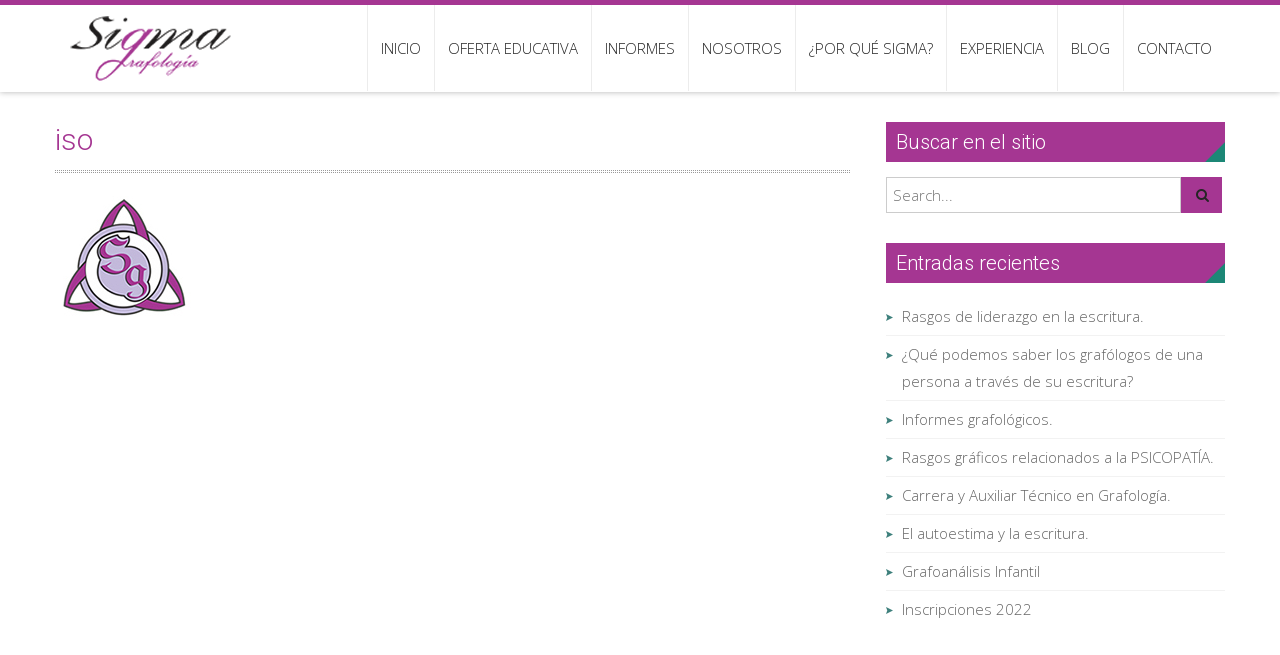

--- FILE ---
content_type: text/html; charset=UTF-8
request_url: https://sigmagrafologia.com.ar/por-que-sigma/iso/
body_size: 7941
content:
<!DOCTYPE html> 
<html lang="es">
<head>
<meta charset="UTF-8">
<meta name="viewport" content="width=device-width, initial-scale=1, user-scalabe=no">

<link rel="profile" href="https://gmpg.org/xfn/11">
<link rel="pingback" href="https://sigmagrafologia.com.ar/xmlrpc.php">
<!--[if lt IE 9]>
	<script src="https://sigmagrafologia.com.ar/wp-content/themes/accesspress-ray/js/html5.min.js"></script>
<![endif]-->

<meta name='robots' content='index, follow, max-image-preview:large, max-snippet:-1, max-video-preview:-1' />

	<!-- This site is optimized with the Yoast SEO plugin v26.7 - https://yoast.com/wordpress/plugins/seo/ -->
	<title>iso | Grafologia SIGMA</title>
	<link rel="canonical" href="https://sigmagrafologia.com.ar/por-que-sigma/iso/" />
	<meta property="og:locale" content="es_ES" />
	<meta property="og:type" content="article" />
	<meta property="og:title" content="iso | Grafologia SIGMA" />
	<meta property="og:url" content="https://sigmagrafologia.com.ar/por-que-sigma/iso/" />
	<meta property="og:site_name" content="Grafologia SIGMA" />
	<meta property="og:image" content="https://sigmagrafologia.com.ar/por-que-sigma/iso" />
	<meta property="og:image:width" content="140" />
	<meta property="og:image:height" content="140" />
	<meta property="og:image:type" content="image/jpeg" />
	<meta name="twitter:card" content="summary_large_image" />
	<script type="application/ld+json" class="yoast-schema-graph">{"@context":"https://schema.org","@graph":[{"@type":"WebPage","@id":"https://sigmagrafologia.com.ar/por-que-sigma/iso/","url":"https://sigmagrafologia.com.ar/por-que-sigma/iso/","name":"iso | Grafologia SIGMA","isPartOf":{"@id":"https://sigmagrafologia.com.ar/#website"},"primaryImageOfPage":{"@id":"https://sigmagrafologia.com.ar/por-que-sigma/iso/#primaryimage"},"image":{"@id":"https://sigmagrafologia.com.ar/por-que-sigma/iso/#primaryimage"},"thumbnailUrl":"https://sigmagrafologia.com.ar/wp-content/uploads/2020/01/iso.jpg","datePublished":"2020-01-30T02:59:02+00:00","breadcrumb":{"@id":"https://sigmagrafologia.com.ar/por-que-sigma/iso/#breadcrumb"},"inLanguage":"es","potentialAction":[{"@type":"ReadAction","target":["https://sigmagrafologia.com.ar/por-que-sigma/iso/"]}]},{"@type":"ImageObject","inLanguage":"es","@id":"https://sigmagrafologia.com.ar/por-que-sigma/iso/#primaryimage","url":"https://sigmagrafologia.com.ar/wp-content/uploads/2020/01/iso.jpg","contentUrl":"https://sigmagrafologia.com.ar/wp-content/uploads/2020/01/iso.jpg","width":140,"height":140},{"@type":"BreadcrumbList","@id":"https://sigmagrafologia.com.ar/por-que-sigma/iso/#breadcrumb","itemListElement":[{"@type":"ListItem","position":1,"name":"Portada","item":"https://sigmagrafologia.com.ar/"},{"@type":"ListItem","position":2,"name":"¿Por qué Sigma?","item":"https://sigmagrafologia.com.ar/por-que-sigma/"},{"@type":"ListItem","position":3,"name":"iso"}]},{"@type":"WebSite","@id":"https://sigmagrafologia.com.ar/#website","url":"https://sigmagrafologia.com.ar/","name":"Grafologia SIGMA","description":"Todo sobre Grafologia Cordoba","potentialAction":[{"@type":"SearchAction","target":{"@type":"EntryPoint","urlTemplate":"https://sigmagrafologia.com.ar/?s={search_term_string}"},"query-input":{"@type":"PropertyValueSpecification","valueRequired":true,"valueName":"search_term_string"}}],"inLanguage":"es"}]}</script>
	<!-- / Yoast SEO plugin. -->


<link rel='dns-prefetch' href='//maps.googleapis.com' />
<link rel='dns-prefetch' href='//fonts.googleapis.com' />
<link rel="alternate" type="application/rss+xml" title="Grafologia SIGMA &raquo; Feed" href="https://sigmagrafologia.com.ar/feed/" />
<link rel="alternate" type="application/rss+xml" title="Grafologia SIGMA &raquo; Feed de los comentarios" href="https://sigmagrafologia.com.ar/comments/feed/" />
<link rel="alternate" title="oEmbed (JSON)" type="application/json+oembed" href="https://sigmagrafologia.com.ar/wp-json/oembed/1.0/embed?url=https%3A%2F%2Fsigmagrafologia.com.ar%2Fpor-que-sigma%2Fiso%2F" />
<link rel="alternate" title="oEmbed (XML)" type="text/xml+oembed" href="https://sigmagrafologia.com.ar/wp-json/oembed/1.0/embed?url=https%3A%2F%2Fsigmagrafologia.com.ar%2Fpor-que-sigma%2Fiso%2F&#038;format=xml" />
<style id='wp-img-auto-sizes-contain-inline-css' type='text/css'>
img:is([sizes=auto i],[sizes^="auto," i]){contain-intrinsic-size:3000px 1500px}
/*# sourceURL=wp-img-auto-sizes-contain-inline-css */
</style>
<link rel='stylesheet' id='twb-open-sans-css' href='https://fonts.googleapis.com/css?family=Open+Sans%3A300%2C400%2C500%2C600%2C700%2C800&#038;display=swap&#038;ver=6.9' type='text/css' media='all' />
<link rel='stylesheet' id='twbbwg-global-css' href='https://sigmagrafologia.com.ar/wp-content/plugins/photo-gallery/booster/assets/css/global.css?ver=1.0.0' type='text/css' media='all' />
<style id='wp-emoji-styles-inline-css' type='text/css'>

	img.wp-smiley, img.emoji {
		display: inline !important;
		border: none !important;
		box-shadow: none !important;
		height: 1em !important;
		width: 1em !important;
		margin: 0 0.07em !important;
		vertical-align: -0.1em !important;
		background: none !important;
		padding: 0 !important;
	}
/*# sourceURL=wp-emoji-styles-inline-css */
</style>
<style id='wp-block-library-inline-css' type='text/css'>
:root{--wp-block-synced-color:#7a00df;--wp-block-synced-color--rgb:122,0,223;--wp-bound-block-color:var(--wp-block-synced-color);--wp-editor-canvas-background:#ddd;--wp-admin-theme-color:#007cba;--wp-admin-theme-color--rgb:0,124,186;--wp-admin-theme-color-darker-10:#006ba1;--wp-admin-theme-color-darker-10--rgb:0,107,160.5;--wp-admin-theme-color-darker-20:#005a87;--wp-admin-theme-color-darker-20--rgb:0,90,135;--wp-admin-border-width-focus:2px}@media (min-resolution:192dpi){:root{--wp-admin-border-width-focus:1.5px}}.wp-element-button{cursor:pointer}:root .has-very-light-gray-background-color{background-color:#eee}:root .has-very-dark-gray-background-color{background-color:#313131}:root .has-very-light-gray-color{color:#eee}:root .has-very-dark-gray-color{color:#313131}:root .has-vivid-green-cyan-to-vivid-cyan-blue-gradient-background{background:linear-gradient(135deg,#00d084,#0693e3)}:root .has-purple-crush-gradient-background{background:linear-gradient(135deg,#34e2e4,#4721fb 50%,#ab1dfe)}:root .has-hazy-dawn-gradient-background{background:linear-gradient(135deg,#faaca8,#dad0ec)}:root .has-subdued-olive-gradient-background{background:linear-gradient(135deg,#fafae1,#67a671)}:root .has-atomic-cream-gradient-background{background:linear-gradient(135deg,#fdd79a,#004a59)}:root .has-nightshade-gradient-background{background:linear-gradient(135deg,#330968,#31cdcf)}:root .has-midnight-gradient-background{background:linear-gradient(135deg,#020381,#2874fc)}:root{--wp--preset--font-size--normal:16px;--wp--preset--font-size--huge:42px}.has-regular-font-size{font-size:1em}.has-larger-font-size{font-size:2.625em}.has-normal-font-size{font-size:var(--wp--preset--font-size--normal)}.has-huge-font-size{font-size:var(--wp--preset--font-size--huge)}.has-text-align-center{text-align:center}.has-text-align-left{text-align:left}.has-text-align-right{text-align:right}.has-fit-text{white-space:nowrap!important}#end-resizable-editor-section{display:none}.aligncenter{clear:both}.items-justified-left{justify-content:flex-start}.items-justified-center{justify-content:center}.items-justified-right{justify-content:flex-end}.items-justified-space-between{justify-content:space-between}.screen-reader-text{border:0;clip-path:inset(50%);height:1px;margin:-1px;overflow:hidden;padding:0;position:absolute;width:1px;word-wrap:normal!important}.screen-reader-text:focus{background-color:#ddd;clip-path:none;color:#444;display:block;font-size:1em;height:auto;left:5px;line-height:normal;padding:15px 23px 14px;text-decoration:none;top:5px;width:auto;z-index:100000}html :where(.has-border-color){border-style:solid}html :where([style*=border-top-color]){border-top-style:solid}html :where([style*=border-right-color]){border-right-style:solid}html :where([style*=border-bottom-color]){border-bottom-style:solid}html :where([style*=border-left-color]){border-left-style:solid}html :where([style*=border-width]){border-style:solid}html :where([style*=border-top-width]){border-top-style:solid}html :where([style*=border-right-width]){border-right-style:solid}html :where([style*=border-bottom-width]){border-bottom-style:solid}html :where([style*=border-left-width]){border-left-style:solid}html :where(img[class*=wp-image-]){height:auto;max-width:100%}:where(figure){margin:0 0 1em}html :where(.is-position-sticky){--wp-admin--admin-bar--position-offset:var(--wp-admin--admin-bar--height,0px)}@media screen and (max-width:600px){html :where(.is-position-sticky){--wp-admin--admin-bar--position-offset:0px}}
/*wp_block_styles_on_demand_placeholder:696759a5810fd*/
/*# sourceURL=wp-block-library-inline-css */
</style>
<style id='classic-theme-styles-inline-css' type='text/css'>
/*! This file is auto-generated */
.wp-block-button__link{color:#fff;background-color:#32373c;border-radius:9999px;box-shadow:none;text-decoration:none;padding:calc(.667em + 2px) calc(1.333em + 2px);font-size:1.125em}.wp-block-file__button{background:#32373c;color:#fff;text-decoration:none}
/*# sourceURL=/wp-includes/css/classic-themes.min.css */
</style>
<link rel='stylesheet' id='bwg_fonts-css' href='https://sigmagrafologia.com.ar/wp-content/plugins/photo-gallery/css/bwg-fonts/fonts.css?ver=0.0.1' type='text/css' media='all' />
<link rel='stylesheet' id='sumoselect-css' href='https://sigmagrafologia.com.ar/wp-content/plugins/photo-gallery/css/sumoselect.min.css?ver=3.4.6' type='text/css' media='all' />
<link rel='stylesheet' id='mCustomScrollbar-css' href='https://sigmagrafologia.com.ar/wp-content/plugins/photo-gallery/css/jquery.mCustomScrollbar.min.css?ver=3.1.5' type='text/css' media='all' />
<link rel='stylesheet' id='bwg_frontend-css' href='https://sigmagrafologia.com.ar/wp-content/plugins/photo-gallery/css/styles.min.css?ver=1.8.35' type='text/css' media='all' />
<link rel='stylesheet' id='font-css-css' href='https://sigmagrafologia.com.ar/wp-content/themes/accesspress-ray/css/fonts.css?ver=6.9' type='text/css' media='all' />
<link rel='stylesheet' id='google-fonts-css' href='//fonts.googleapis.com/css?family=Open+Sans%3A400%2C400italic%2C300italic%2C300%2C600%2C600italic%7CLato%3A400%2C100%2C300%2C700%7CJosefin+Slab%3A400%2C100%2C100italic%2C300%2C300italic%2C400italic%2C600%2C600italic%2C700%2C700italic%7CRoboto%3A400%2C100%2C100italic%2C300%2C300italic%2C400italic%2C500%2C500italic%2C700italic%2C700%2C900%2C900italic&#038;ver=6.9' type='text/css' media='all' />
<link rel='stylesheet' id='font-awesome-css' href='https://sigmagrafologia.com.ar/wp-content/themes/accesspress-ray/css/font-awesome.min.css?ver=6.9' type='text/css' media='all' />
<link rel='stylesheet' id='fancybox-css-css' href='https://sigmagrafologia.com.ar/wp-content/themes/accesspress-ray/css/nivo-lightbox.css?ver=6.9' type='text/css' media='all' />
<link rel='stylesheet' id='bx-slider-style-css' href='https://sigmagrafologia.com.ar/wp-content/themes/accesspress-ray/css/jquery.bxslider.css?ver=6.9' type='text/css' media='all' />
<link rel='stylesheet' id='accesspress_ray-style-css' href='https://sigmagrafologia.com.ar/wp-content/themes/accesspress-ray/style.css?ver=6.9' type='text/css' media='all' />
<link rel='stylesheet' id='responsive-css' href='https://sigmagrafologia.com.ar/wp-content/themes/accesspress-ray/css/responsive.css?ver=6.9' type='text/css' media='all' />
<script type="text/javascript" src="https://sigmagrafologia.com.ar/wp-includes/js/jquery/jquery.min.js?ver=3.7.1" id="jquery-core-js"></script>
<script type="text/javascript" src="https://sigmagrafologia.com.ar/wp-includes/js/jquery/jquery-migrate.min.js?ver=3.4.1" id="jquery-migrate-js"></script>
<script type="text/javascript" src="https://sigmagrafologia.com.ar/wp-content/plugins/photo-gallery/booster/assets/js/circle-progress.js?ver=1.2.2" id="twbbwg-circle-js"></script>
<script type="text/javascript" id="twbbwg-global-js-extra">
/* <![CDATA[ */
var twb = {"nonce":"92dfc084e9","ajax_url":"https://sigmagrafologia.com.ar/wp-admin/admin-ajax.php","plugin_url":"https://sigmagrafologia.com.ar/wp-content/plugins/photo-gallery/booster","href":"https://sigmagrafologia.com.ar/wp-admin/admin.php?page=twbbwg_photo-gallery"};
var twb = {"nonce":"92dfc084e9","ajax_url":"https://sigmagrafologia.com.ar/wp-admin/admin-ajax.php","plugin_url":"https://sigmagrafologia.com.ar/wp-content/plugins/photo-gallery/booster","href":"https://sigmagrafologia.com.ar/wp-admin/admin.php?page=twbbwg_photo-gallery"};
//# sourceURL=twbbwg-global-js-extra
/* ]]> */
</script>
<script type="text/javascript" src="https://sigmagrafologia.com.ar/wp-content/plugins/photo-gallery/booster/assets/js/global.js?ver=1.0.0" id="twbbwg-global-js"></script>
<script type="text/javascript" src="https://sigmagrafologia.com.ar/wp-content/plugins/photo-gallery/js/jquery.sumoselect.min.js?ver=3.4.6" id="sumoselect-js"></script>
<script type="text/javascript" src="https://sigmagrafologia.com.ar/wp-content/plugins/photo-gallery/js/tocca.min.js?ver=2.0.9" id="bwg_mobile-js"></script>
<script type="text/javascript" src="https://sigmagrafologia.com.ar/wp-content/plugins/photo-gallery/js/jquery.mCustomScrollbar.concat.min.js?ver=3.1.5" id="mCustomScrollbar-js"></script>
<script type="text/javascript" src="https://sigmagrafologia.com.ar/wp-content/plugins/photo-gallery/js/jquery.fullscreen.min.js?ver=0.6.0" id="jquery-fullscreen-js"></script>
<script type="text/javascript" id="bwg_frontend-js-extra">
/* <![CDATA[ */
var bwg_objectsL10n = {"bwg_field_required":"este campo es obligatorio.","bwg_mail_validation":"Esta no es una direcci\u00f3n de correo electr\u00f3nico v\u00e1lida.","bwg_search_result":"No hay im\u00e1genes que coincidan con tu b\u00fasqueda.","bwg_select_tag":"Seleccionar la etiqueta","bwg_order_by":"Ordenar por","bwg_search":"Buscar","bwg_show_ecommerce":"Mostrar el comercio electr\u00f3nico","bwg_hide_ecommerce":"Ocultar el comercio electr\u00f3nico","bwg_show_comments":"Restaurar","bwg_hide_comments":"Ocultar comentarios","bwg_restore":"Restaurar","bwg_maximize":"Maximizar","bwg_fullscreen":"Pantalla completa","bwg_exit_fullscreen":"Salir de pantalla completa","bwg_search_tag":"BUSCAR...","bwg_tag_no_match":"No se han encontrado etiquetas","bwg_all_tags_selected":"Todas las etiquetas seleccionadas","bwg_tags_selected":"etiqueta seleccionada","play":"Reproducir","pause":"Pausa","is_pro":"","bwg_play":"Reproducir","bwg_pause":"Pausa","bwg_hide_info":"Anterior informaci\u00f3n","bwg_show_info":"Mostrar info","bwg_hide_rating":"Ocultar las valoraciones","bwg_show_rating":"Mostrar la valoraci\u00f3n","ok":"Aceptar","cancel":"Cancelar","select_all":"Seleccionar todo","lazy_load":"0","lazy_loader":"https://sigmagrafologia.com.ar/wp-content/plugins/photo-gallery/images/ajax_loader.png","front_ajax":"0","bwg_tag_see_all":"Ver todas las etiquetas","bwg_tag_see_less":"Ver menos etiquetas"};
//# sourceURL=bwg_frontend-js-extra
/* ]]> */
</script>
<script type="text/javascript" src="https://sigmagrafologia.com.ar/wp-content/plugins/photo-gallery/js/scripts.min.js?ver=1.8.35" id="bwg_frontend-js"></script>
<script type="text/javascript" src="//maps.googleapis.com/maps/api/js?v=3.exp%3Fsensor%3Dfalse&amp;ver=3.0" id="accesspress_parallax-googlemap-js"></script>
<link rel="https://api.w.org/" href="https://sigmagrafologia.com.ar/wp-json/" /><link rel="alternate" title="JSON" type="application/json" href="https://sigmagrafologia.com.ar/wp-json/wp/v2/media/935" /><link rel="EditURI" type="application/rsd+xml" title="RSD" href="https://sigmagrafologia.com.ar/xmlrpc.php?rsd" />
<meta name="generator" content="WordPress 6.9" />
<link rel='shortlink' href='https://sigmagrafologia.com.ar/?p=935' />
<link rel="shortcut icon" type="image/png" href="https://sigmagrafologia.com.ar/wp-content/uploads/2015/04/fav.png"/><style type="text/css"></style><style type="text/css">.recentcomments a{display:inline !important;padding:0 !important;margin:0 !important;}</style>	<style type="text/css">
			.site-title,
		.site-description {
			position: absolute;
			clip: rect(1px, 1px, 1px, 1px);
		}
		</style>
	</head>

<body data-rsssl=1 class="attachment wp-singular attachment-template-default attachmentid-935 attachment-jpeg wp-theme-accesspress-ray group-blog ">
<div id="page" class="site">
<header id="masthead" class="site-header">
    <div id="top-header">
		<div class="ak-container">

			<div class="header-wrap clearfix logo-left">
				<div class="site-branding main-logo">
					<a href="https://sigmagrafologia.com.ar/">				
											<img src="https://sigmagrafologia.com.ar/wp-content/uploads/2015/04/logoc1.png" alt="Grafologia SIGMA">
							
					</a>		
				</div><!-- .site-branding -->        		

				<nav id="site-navigation" class="main-navigation">
					<h1 class="menu-toggle">Menu</h1>

						<div class="menu"><ul id="menu-menu-principal"><li id="menu-item-376" class="menu-item menu-item-type-custom menu-item-object-custom menu-item-home menu-item-376"><a href="https://sigmagrafologia.com.ar">Inicio</a></li>
<li id="menu-item-374" class="menu-item menu-item-type-post_type menu-item-object-page menu-item-374"><a href="https://sigmagrafologia.com.ar/oferta-educativa/">Oferta Educativa</a></li>
<li id="menu-item-373" class="menu-item menu-item-type-post_type menu-item-object-page menu-item-373"><a href="https://sigmagrafologia.com.ar/informes/">Informes</a></li>
<li id="menu-item-922" class="menu-item menu-item-type-post_type menu-item-object-page menu-item-922"><a href="https://sigmagrafologia.com.ar/nosotros/">Nosotros</a></li>
<li id="menu-item-940" class="menu-item menu-item-type-post_type menu-item-object-page menu-item-940"><a href="https://sigmagrafologia.com.ar/por-que-sigma/">¿Por qué Sigma?</a></li>
<li id="menu-item-955" class="menu-item menu-item-type-post_type menu-item-object-page menu-item-955"><a href="https://sigmagrafologia.com.ar/experiencia/">Experiencia</a></li>
<li id="menu-item-627" class="menu-item menu-item-type-taxonomy menu-item-object-category menu-item-627"><a href="https://sigmagrafologia.com.ar/category/blog/">Blog</a></li>
<li id="menu-item-372" class="menu-item menu-item-type-post_type menu-item-object-page menu-item-372"><a href="https://sigmagrafologia.com.ar/contacto/">Contacto</a></li>
</ul></div>
				</nav><!-- #site-navigation -->
			</div><!-- .header-wrap -->

		</div><!-- .ak-container -->
  </div><!-- #top-header -->
</header><!-- #masthead -->

<section id="slider-banner">	
	<div class="slider-wrap">
			</div>
</section><!-- #slider-banner -->

	

<div id="content" class="site-content">

<div class="ak-container">

<div class="inner-pages-wrapper clearfix">

	<div id="primary" class="content-area">
		<main id="main" class="site-main" role="main">

			
				
<article id="post-935" class="post-935 attachment type-attachment status-inherit hentry">
	<header class="entry-header">
		<h1 class="entry-title">iso</h1>
	</header><!-- .entry-header -->

	<div class="entry-content">
		<p class="attachment"><a href='https://sigmagrafologia.com.ar/wp-content/uploads/2020/01/iso.jpg'><img decoding="async" width="140" height="140" src="https://sigmagrafologia.com.ar/wp-content/uploads/2020/01/iso.jpg" class="attachment-medium size-medium" alt="" /></a></p>
			</div><!-- .entry-content -->
	</article><!-- #post-## -->

				
			
		</main><!-- #main -->
	</div><!-- #primary -->



	<div id="secondary-right" class="widget-area right-sidebar sidebar">
					<aside id="search-2" class="widget widget_search"><h3 class="widget-title">Buscar en el sitio</h3>	<form method="get" class="searchform" action="https://sigmagrafologia.com.ar/" role="search">
		<input type="text" name="s" value="" class="s" placeholder="Search..." />
		<button type="submit" name="submit" class="searchsubmit"><i class="fa fa-search"></i></button>
	</form>
</aside>
		<aside id="recent-posts-2" class="widget widget_recent_entries">
		<h3 class="widget-title">Entradas recientes</h3>
		<ul>
											<li>
					<a href="https://sigmagrafologia.com.ar/rasgos-de-liderazgo-en-la-escritura/">Rasgos de liderazgo en la escritura.</a>
									</li>
											<li>
					<a href="https://sigmagrafologia.com.ar/que-podemos-saber-los-grafologos-de-una-persona-a-traves-de-su-escritura/">¿Qué podemos saber los grafólogos de una persona a través de su escritura?</a>
									</li>
											<li>
					<a href="https://sigmagrafologia.com.ar/informes-grafologicos/">Informes grafológicos.</a>
									</li>
											<li>
					<a href="https://sigmagrafologia.com.ar/rasgos-graficos-relacionados-a-la-psicopatia/">Rasgos gráficos relacionados a la PSICOPATÍA.</a>
									</li>
											<li>
					<a href="https://sigmagrafologia.com.ar/carrera-y-auxiliar-tecnico-en-grafologia/">Carrera y Auxiliar Técnico en Grafología.</a>
									</li>
											<li>
					<a href="https://sigmagrafologia.com.ar/el-autoestima-y-la-escritura/">El autoestima y la escritura.</a>
									</li>
											<li>
					<a href="https://sigmagrafologia.com.ar/grafoanalisis-infantil-2/">Grafoanálisis Infantil</a>
									</li>
											<li>
					<a href="https://sigmagrafologia.com.ar/__trashed-13/">Inscripciones 2022</a>
									</li>
					</ul>

		</aside>			</div><!-- #secondary -->
</div>
</div>
	</div><!-- #content -->

	<footer id="colophon">
			<div id="top-footer">
		<div class="ak-container">
			<div class="footer1 footer">
									<aside id="text-4" class="widget widget_text">			<div class="textwidget"><table width="250" border="0" cellspacing="2" cellpadding="2">
  <tr>
    <td>27 de Abril 568 - 1° Piso</td>
  </tr>
  <tr>
    <td>Tel.: 0351 7011494</td>
  </tr>
  <tr>
    <td>info@sigmagrafologia.com.ar</td>
  </tr>
  <tr>
    <td>Córdoba - Argentina</td>
  </tr>
<tr>
 <td><a href="https://sigmagrafologia.com.ar/oferta-educativa/">Grafología a distancia</a></td>
</tr>
</table></div>
		</aside>					
			</div>

			<div class="footer2 footer">
									<aside id="block-5" class="widget widget_block widget_text">
<p class="has-text-align-center">Instituto adherido a:</p>
</aside><aside id="block-6" class="widget widget_block widget_media_image">
<div class="wp-block-image"><figure class="aligncenter size-full"><a href="https://sigmagrafologia.com.ar/wp-content/uploads/2022/01/camaras.png"><img loading="lazy" decoding="async" width="202" height="126" src="https://sigmagrafologia.com.ar/wp-content/uploads/2022/01/camaras.png" alt="" class="wp-image-2698"/></a></figure></div>
</aside>					
			</div>

			<div class="clearfix hide"></div>

			<div class="footer3 footer">
					
			</div>

			<div class="footer4 footer">
									<aside id="text-5" class="widget widget_text">			<div class="textwidget"><table border="0" width="200" cellspacing="5" cellpadding="5">
<tbody>
<tr>
<td width="40"><a href="https://sigmagrafologia.com.ar/wp-content/uploads/2015/04/facebook.png"><img class="alignnone size-full wp-image-111" src="https://sigmagrafologia.com.ar/wp-content/uploads/2015/04/facebook.png" alt="facebook" width="30" height="30" /></a></td>
<td width="125"><a href="https://www.facebook.com/pages/Sigma-Grafolog%C3%ADa/153025511518395?fref=ts" target="_blank">Facebook</a></td>
</tr>
<tr>
<td><a href="https://sigmagrafologia.com.ar/wp-content/uploads/2020/01/instag1.png"><img class="alignnone size-full wp-image-112" src="https://sigmagrafologia.com.ar/wp-content/uploads/2020/01/instag1.png" alt="instagram" width="30" height="30" /></a></td>
<td><a href="https://www.instagram.com/sigmagrafologia/" target="_blank">Instagram</a></td>
</tr>
<tr>
</tr>
</tbody>
</table></div>
		</aside>					
			</div>
		</div>
		</div>
		
		<div id="middle-footer" class="footer-menu">
			<div class="ak-container">
				<div class="menu-menu-principal-container"><ul id="menu-menu-principal-1" class="menu"><li class="menu-item menu-item-type-custom menu-item-object-custom menu-item-home menu-item-376"><a href="https://sigmagrafologia.com.ar">Inicio</a></li>
<li class="menu-item menu-item-type-post_type menu-item-object-page menu-item-374"><a href="https://sigmagrafologia.com.ar/oferta-educativa/">Oferta Educativa</a></li>
<li class="menu-item menu-item-type-post_type menu-item-object-page menu-item-373"><a href="https://sigmagrafologia.com.ar/informes/">Informes</a></li>
<li class="menu-item menu-item-type-post_type menu-item-object-page menu-item-922"><a href="https://sigmagrafologia.com.ar/nosotros/">Nosotros</a></li>
<li class="menu-item menu-item-type-post_type menu-item-object-page menu-item-940"><a href="https://sigmagrafologia.com.ar/por-que-sigma/">¿Por qué Sigma?</a></li>
<li class="menu-item menu-item-type-post_type menu-item-object-page menu-item-955"><a href="https://sigmagrafologia.com.ar/experiencia/">Experiencia</a></li>
<li class="menu-item menu-item-type-taxonomy menu-item-object-category menu-item-627"><a href="https://sigmagrafologia.com.ar/category/blog/">Blog</a></li>
<li class="menu-item menu-item-type-post_type menu-item-object-page menu-item-372"><a href="https://sigmagrafologia.com.ar/contacto/">Contacto</a></li>
</ul></div>			</div>
		</div>

		<div id="bottom-footer">
		<div class="ak-container">
			<div class="footer-wrap clearfix">
				<div class="copyright">
					Copyright &copy; 2026 
					<a href="https://sigmagrafologia.com.ar">
					Sigma Grafología					
				</div><!-- .copyright -->
			</div><!-- .footer-wrap -->

					</div>
		</div>
	</footer><!-- #colophon -->
</div><!-- #page -->
<div class="multi-border">
	<ul>
		<li class="dark-green"></li>
		<li class="yellow"></li>
		<li class="cream"></li>
		<li class="orange"></li>
		<li class="light-green"></li>				
	</ul>
</div>
<script type="speculationrules">
{"prefetch":[{"source":"document","where":{"and":[{"href_matches":"/*"},{"not":{"href_matches":["/wp-*.php","/wp-admin/*","/wp-content/uploads/*","/wp-content/*","/wp-content/plugins/*","/wp-content/themes/accesspress-ray/*","/*\\?(.+)"]}},{"not":{"selector_matches":"a[rel~=\"nofollow\"]"}},{"not":{"selector_matches":".no-prefetch, .no-prefetch a"}}]},"eagerness":"conservative"}]}
</script>
<script type="text/javascript" src="https://sigmagrafologia.com.ar/wp-content/themes/accesspress-ray/js/jquery.bxslider.min.js?ver=4.1" id="bx-slider-js"></script>
<script type="text/javascript" src="https://sigmagrafologia.com.ar/wp-content/themes/accesspress-ray/js/nivo-lightbox.min.js?ver=2.1" id="fancybox-js"></script>
<script type="text/javascript" src="https://sigmagrafologia.com.ar/wp-content/themes/accesspress-ray/js/jquery.actual.min.js?ver=1.0.16" id="jquery-actual-js"></script>
<script type="text/javascript" src="https://sigmagrafologia.com.ar/wp-content/themes/accesspress-ray/js/skip-link-focus-fix.js?ver=20130115" id="accesspress_ray-skip-link-focus-fix-js"></script>
<script type="text/javascript" src="https://sigmagrafologia.com.ar/wp-content/themes/accesspress-ray/js/custom.js?ver=1.1" id="custom-js"></script>
<script type="text/javascript" src="https://sigmagrafologia.com.ar/wp-content/plugins/wp-gallery-custom-links/wp-gallery-custom-links.js?ver=1.1" id="wp-gallery-custom-links-js-js"></script>
<script id="wp-emoji-settings" type="application/json">
{"baseUrl":"https://s.w.org/images/core/emoji/17.0.2/72x72/","ext":".png","svgUrl":"https://s.w.org/images/core/emoji/17.0.2/svg/","svgExt":".svg","source":{"concatemoji":"https://sigmagrafologia.com.ar/wp-includes/js/wp-emoji-release.min.js?ver=6.9"}}
</script>
<script type="module">
/* <![CDATA[ */
/*! This file is auto-generated */
const a=JSON.parse(document.getElementById("wp-emoji-settings").textContent),o=(window._wpemojiSettings=a,"wpEmojiSettingsSupports"),s=["flag","emoji"];function i(e){try{var t={supportTests:e,timestamp:(new Date).valueOf()};sessionStorage.setItem(o,JSON.stringify(t))}catch(e){}}function c(e,t,n){e.clearRect(0,0,e.canvas.width,e.canvas.height),e.fillText(t,0,0);t=new Uint32Array(e.getImageData(0,0,e.canvas.width,e.canvas.height).data);e.clearRect(0,0,e.canvas.width,e.canvas.height),e.fillText(n,0,0);const a=new Uint32Array(e.getImageData(0,0,e.canvas.width,e.canvas.height).data);return t.every((e,t)=>e===a[t])}function p(e,t){e.clearRect(0,0,e.canvas.width,e.canvas.height),e.fillText(t,0,0);var n=e.getImageData(16,16,1,1);for(let e=0;e<n.data.length;e++)if(0!==n.data[e])return!1;return!0}function u(e,t,n,a){switch(t){case"flag":return n(e,"\ud83c\udff3\ufe0f\u200d\u26a7\ufe0f","\ud83c\udff3\ufe0f\u200b\u26a7\ufe0f")?!1:!n(e,"\ud83c\udde8\ud83c\uddf6","\ud83c\udde8\u200b\ud83c\uddf6")&&!n(e,"\ud83c\udff4\udb40\udc67\udb40\udc62\udb40\udc65\udb40\udc6e\udb40\udc67\udb40\udc7f","\ud83c\udff4\u200b\udb40\udc67\u200b\udb40\udc62\u200b\udb40\udc65\u200b\udb40\udc6e\u200b\udb40\udc67\u200b\udb40\udc7f");case"emoji":return!a(e,"\ud83e\u1fac8")}return!1}function f(e,t,n,a){let r;const o=(r="undefined"!=typeof WorkerGlobalScope&&self instanceof WorkerGlobalScope?new OffscreenCanvas(300,150):document.createElement("canvas")).getContext("2d",{willReadFrequently:!0}),s=(o.textBaseline="top",o.font="600 32px Arial",{});return e.forEach(e=>{s[e]=t(o,e,n,a)}),s}function r(e){var t=document.createElement("script");t.src=e,t.defer=!0,document.head.appendChild(t)}a.supports={everything:!0,everythingExceptFlag:!0},new Promise(t=>{let n=function(){try{var e=JSON.parse(sessionStorage.getItem(o));if("object"==typeof e&&"number"==typeof e.timestamp&&(new Date).valueOf()<e.timestamp+604800&&"object"==typeof e.supportTests)return e.supportTests}catch(e){}return null}();if(!n){if("undefined"!=typeof Worker&&"undefined"!=typeof OffscreenCanvas&&"undefined"!=typeof URL&&URL.createObjectURL&&"undefined"!=typeof Blob)try{var e="postMessage("+f.toString()+"("+[JSON.stringify(s),u.toString(),c.toString(),p.toString()].join(",")+"));",a=new Blob([e],{type:"text/javascript"});const r=new Worker(URL.createObjectURL(a),{name:"wpTestEmojiSupports"});return void(r.onmessage=e=>{i(n=e.data),r.terminate(),t(n)})}catch(e){}i(n=f(s,u,c,p))}t(n)}).then(e=>{for(const n in e)a.supports[n]=e[n],a.supports.everything=a.supports.everything&&a.supports[n],"flag"!==n&&(a.supports.everythingExceptFlag=a.supports.everythingExceptFlag&&a.supports[n]);var t;a.supports.everythingExceptFlag=a.supports.everythingExceptFlag&&!a.supports.flag,a.supports.everything||((t=a.source||{}).concatemoji?r(t.concatemoji):t.wpemoji&&t.twemoji&&(r(t.twemoji),r(t.wpemoji)))});
//# sourceURL=https://sigmagrafologia.com.ar/wp-includes/js/wp-emoji-loader.min.js
/* ]]> */
</script>

</body>
</html>
